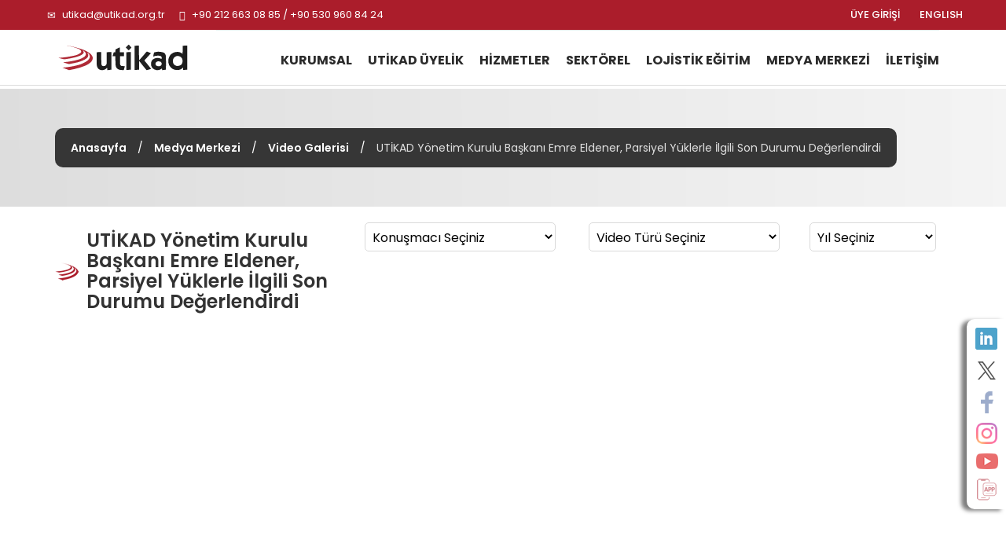

--- FILE ---
content_type: text/html; charset=utf-8
request_url: https://www.utikad.org.tr/Video-Galeri/62/utikad-yonetim-kurulu-baskani-emre-eldener-parsiyel-yuklerle-ilgili-son-durumu-degerlendirdi
body_size: 12710
content:


<!DOCTYPE html>

<html xmlns="https://www.w3.org/1999/xhtml" lang="tr">
<head><link rel="canonical" href="https://www.utikad.org.tr/" /><meta name="viewport" content="width=device-width, initial-scale=1, maximum-scale=1" /><meta http-equiv="content-type" content="text/html; charset=iso-8859-9" /><meta charset="iso-8859-9" /><meta name="dc.language" content="TR" /><meta name="dcterms.subject" content="Uluslararası Taşımacılık ve Lojistik Hizmet Üretenleri Derneği" /><meta name="dcterms.rights" content="International Association of Transport and Logistics Service Providers" /><meta name="dcterms.audience" content="Global" /><meta name="geo.country" content="tr" /><meta name="geo.region" content="TR-34" /><meta name="geo.a3" content="İstanbul" /><meta name="geo.placename" content="Beşiktaş, İstanbul" /><meta name="geo.position" content="41.059981,29.01047" /><meta name="ICBM" content="41.059981,29.01047" /><meta name="author" content="BİNT Ajans" /><meta name="classification" content="Uluslararası Taşımacılık ve Lojistik Hizmet Üretenleri Derneği" /><meta name="copyright" content="Copyright © 2022 Uluslararası Taşımacılık ve Lojistik Hizmet Üretenleri Derneği" /><meta name="distribution" content="Global" /><meta name="content-language" content="tr" /><meta name="rating" content="All" /><meta name="resource-type" content="document" /><meta name="robots" content="all" /><meta name="revisit-after" content="1 days" /><meta name="window-target" content="_top" /><meta name="publisher" content="BİNT Ajans" /><meta http-equiv="reply-to" content="info@utikad.org.tr" /><meta http-equiv="pragma" content="no-cache" /><meta http-equiv="window-target" content="_top" /><meta http-equiv="X-UA-Compatible" content="IE=edge" /><meta http-equiv="content-type" content="text/html; charset=iso-8859-9" /><meta property="og:url" content="https://www.utikad.org.tr" /><meta property="og:type" content="website" /><meta property="og:locale" content="tr_TR" /><meta name="twitter:site" content="https://www.utikad.org.tr" /><meta name="twitter:image" content="https://www.utikad.org.tr/images/Site/Logo.svg" /><link rel="shortcut icon" href="/favicon.ico" type="image/x-icon" /><link rel="icon" type="image/x-icon" href="/favicon.ico" /><link href="/Css/bootstrap.css" rel="stylesheet" type="text/css" /><link href="/Css/Style.css" rel="stylesheet" type="text/css" /><link href="/Css/animate.min.css" rel="stylesheet" type="text/css" /><link href="/Css/Custom.css" rel="stylesheet" type="text/css" /><link href="/dist/slippry.css" rel="stylesheet" type="text/css" /><link href="/Css/scrolling-nav.css" rel="stylesheet" type="text/css" /><link href="https://fonts.googleapis.com/css2?family=Poppins:wght@100;300;400;500;600;700;800&amp;display=swap" rel="stylesheet" />
    <script type="text/javascript" src="/JS/jquery-1.11.3.min.js"></script>
    <script type="text/javascript" src="/JS/bootstrap.min.js"></script>
    <script type="text/javascript" src="/JS/modernizr.custom.js"></script>
    <script type="text/javascript" src="/JS/Custom.js"></script>
    <script type="text/javascript" src="/JS/wow.js"></script>
    <script type="text/javascript" src="/dist/slippry.min.js"></script>
    <script type="text/javascript" src="/js/scrolling-nav.js"></script>
    <title>
	Uluslararası Taşımacılık ve Lojistik Hizmet Üretenleri Derneği
</title></head>
<body>
    <form name="aspnetForm" method="post" action="./utikad-yonetim-kurulu-baskani-emre-eldener-parsiyel-yuklerle-ilgili-son-durumu-degerlendirdi?DataID=62&amp;Baslik=utikad-yonetim-kurulu-baskani-emre-eldener-parsiyel-yuklerle-ilgili-son-durumu-degerlendirdi" id="aspnetForm">
<div>
<input type="hidden" name="__EVENTTARGET" id="__EVENTTARGET" value="" />
<input type="hidden" name="__EVENTARGUMENT" id="__EVENTARGUMENT" value="" />
<input type="hidden" name="__LASTFOCUS" id="__LASTFOCUS" value="" />
<input type="hidden" name="__VIEWSTATE" id="__VIEWSTATE" value="/[base64]/[base64]/[base64]/[base64]/TLsNZs8CS3xjoHniIJt0G" />
</div>

<script type="text/javascript">
//<![CDATA[
var theForm = document.forms['aspnetForm'];
if (!theForm) {
    theForm = document.aspnetForm;
}
function __doPostBack(eventTarget, eventArgument) {
    if (!theForm.onsubmit || (theForm.onsubmit() != false)) {
        theForm.__EVENTTARGET.value = eventTarget;
        theForm.__EVENTARGUMENT.value = eventArgument;
        theForm.submit();
    }
}
//]]>
</script>


<script src="/WebResource.axd?d=p7vmG9Q3BEDNBZXpcbq9MknZ4XCeTvykAxUBbBFZqy5NxRDoF8FEo--HooXtmsBqEHxIHF7VstCI5xuCyNOiil5Rb3nrQwxlsdb6prx6ub01&amp;t=638901644248157332" type="text/javascript"></script>


<script src="/ScriptResource.axd?d=dWw2fcIisV3K8h6vz2CPiM6VceDQQYjTFuNI8yViET292q3Fd9t8GQx41mtj22S4knsN7t6vZq0aTuCwv2mGTLyxebhH-X_GiSG-fasssqvVeaWA7CgnCXw9paXpv-OAmDLqpboRRkGlAProe7pMbw2&amp;t=23c9c237" type="text/javascript"></script>
<script type="text/javascript">
//<![CDATA[
if (typeof(Sys) === 'undefined') throw new Error('ASP.NET Ajax client-side framework failed to load.');
//]]>
</script>

<script src="/ScriptResource.axd?d=YSwpI3xYeESDmt-mEFTNv8Azy9gzUmAcvz5P5DpUPTYNTS442C5MQzXB1OoTyW979OP3WgaJWxXntU8RRGJYuQcnWuQs4ppYoIJod0S5nhGn1FOSeo9OgVUOfcdJo63V_wKq3LWvnvVBNlUl_g42NA2&amp;t=23c9c237" type="text/javascript"></script>
<div>

	<input type="hidden" name="__VIEWSTATEGENERATOR" id="__VIEWSTATEGENERATOR" value="F548D46F" />
</div>
        <script type="text/javascript">
//<![CDATA[
Sys.WebForms.PageRequestManager._initialize('ctl00$sp', 'aspnetForm', [], [], [], 90, 'ctl00');
//]]>
</script>

        <div class="container-fluid P0">
            <div id="SosyalMedya" class="hidden-xs">
                <a class="LinkedIn" target="_blank" href="https://www.linkedin.com/company/3064581/" alt="LinkedIn"></a><a class="Twitter" target="_blank" href="https://twitter.com/utikadofficial" alt="Twitter"></a><a class="Facebook" target="_blank" href="https://www.facebook.com/utikadofficial/" alt="Facebook"></a><a class="Instagram" target="_blank" href="https://www.instagram.com/utikadofficial/" alt="Instagram"></a><a class="Youtube" target="_blank" href="https://www.youtube.com/channel/UCAESATg3mwrstDu5mGIUlYg" alt="Youtube"></a><a class="MobileApp " href="/MobileApp" alt="Mobil uygulamamız için tıklayınız"></a>
            </div>
            <nav class="navbar navbar-default Ust navbar-fixed-top" id="Ust">

                <div class="row M0 P0">
                    <div id="Top">
                        <div class="container">
                            <div class="col-lg-6 col-sm-7">
                                <div class="UstTelefonMail">
                                    <span class="glyphicon glyphicon-envelope"></span>
                                    <a title="Mail Adresimiz" href="mailto:utikad@utikad.org.tr">utikad@utikad.org.tr</a>
                                    <span class="glyphicon glyphicon-earphone"></span>
                                    +90 212 663 08 85 / +90 530 960 84 24

                                </div>
                            </div>
                            <div class="col-lg-5 col-lg-offset-1 col-sm-5">
                                <div class="SosyalMedya">
                                    <a href="/EN/" class="Lang hidden-xs" title="ENGLISH">ENGLISH</a>
                                    <a class="Lang" href="/uye-girisi">ÜYE GİRİŞİ</a>
                                    <a class="Google visible-xs" href="https://play.google.com/store/apps/details?id=com.UTIKAD.UTIKADV1" alt="Google Play'den İndirin" target="_blank"></a><a class="IOS visible-xs" href="https://apps.apple.com/tr/app/uti-kad/id1562311342?l=tr" alt="App Store'dan İndirin" target="_blank"></a><a class="LinkedIn visible-xs hidden-sm  hidden-md" target="_blank" href="https://www.linkedin.com/company/3064581/" alt="LinkedIn"></a><a class="Twitter visible-xs hidden-sm  hidden-md" target="_blank" href="https://twitter.com/utikadofficial" alt="Twitter"></a><a class="Facebook visible-xs hidden-sm  hidden-md" target="_blank" href="https://www.facebook.com/utikadofficial/" alt="Facebook"></a><a class="Instagram visible-xs hidden-sm  hidden-md" target="_blank" href="https://www.instagram.com/utikadofficial/" alt="Instagram"></a><a class="Youtube visible-xs hidden-sm  hidden-md" target="_blank" href="https://www.youtube.com/channel/UCAESATg3mwrstDu5mGIUlYg" alt="Youtube"></a>
                                </div>
                            </div>
                        </div>
                    </div>
                </div>
                <div class="row M0 P0">
                    <div class="container">
                        <div class="col-sm-2 col-md-2 M0 P0">
                            <div class="navbar-header">
                                <button type="button" class="navbar-toggle collapsed" data-toggle="collapse" data-target="#bs-example-navbar-collapse-1" aria-expanded="false"><span class="sr-only">MENÜ</span> <span class="icon-bar"></span><span class="icon-bar"></span><span class="icon-bar"></span></button>
                                <a class="navbar-brand Logo" href="/" title="Uluslararası Taşımacılık ve Lojistik Hizmet Üretenleri Derneği">
                                    <img src="/Images/Site/Logo.svg" alt="Uluslararası Taşımacılık ve Lojistik Hizmet Üretenleri Derneği" />
                                    <h1 title="Uluslararası Taşımacılık ve Lojistik Hizmet Üretenleri Derneği">Uluslararası Taşımacılık ve Lojistik Hizmet Üretenleri Derneği</h1>
                                </a>
                            </div>
                        </div>
                        <div class="col-sm-10">
                            <div class="collapse navbar-collapse" id="bs-example-navbar-collapse-1">
                                <div class="UstMenu">

                                    <nav class="nav">
                                        <ul class="nav navbar-nav Menuler"><li class="visible-xs"><a href="/En/" title="ENGLISH">ENGLISH</a></li><li class="dropdown "><a href="/UTIKAD-Kurumsal"  title="KURUMSAL">KURUMSAL</a><ul><li><a href="/UTIKAD-Hakkinda" title="Hakkımızda">Hakkımızda</a></li><li><a href="/UTIKAD-Tarihce" title="Tarihçe">Tarihçe</a></li><li><a href="/UTIKAD-Temsil-Haritasi" title="Temsil Haritası">Temsil Haritası</a></li><li><a href="/UTIKAD-Tuzuk" title="Tüzük">Tüzük</a></li><li><a href="/UTIKAD-Kurallari" title="UTİKAD Kuralları">UTİKAD Kuralları</a></li><li><a href="/UTIKAD-Mesleki-Etik-Kurallari" title="UTİKAD Mesleki Etik Kuralları">UTİKAD Mesleki Etik Kuralları</a></li><li><a href="/UTIKAD-Organizasyon-Semasi" title="Organizasyon Şeması">Organizasyon Şeması</a></li><li><a href="/UTIKAD-Sorumluluk" title="Kurumsal Sorumluluk">Kurumsal Sorumluluk</a></li><li><a href="/UTIKAD-Faaliyet-Raporlari" title="Faaliyet Raporları">Faaliyet Raporları</a></li></ul></li><li class="dropdown "><a href="/UTIKAD-Uyelik" title="UTİKAD ÜYELİK">UTİKAD ÜYELİK</a><ul><li><a href="/UTIKAD-Uyelik-Basvurusu" title="Üyelik Başvurusu">Üyelik Başvurusu</a></li><li><a href="/UTIKAD-Uye-Kazanimlari" title="Üyelik Avantajları">Üyelik Kazanımları</a></li><li><a href="/UTIKAD-Uye-Listesi" title="Üye Listesi">Üye Listesi</a></li><li><a href="/Is-Birlikleri" title="İş Birlikleri">İş Birlikleri</a></li></ul></li><li class="dropdown "><a href="/Hizmetlerimiz"  title="HİZMETLER">HİZMETLER</a><ul><li><a href="/UTIKAD-Yayinlari" title="UTİKAD Yayınları">UTİKAD Yayınları</a></li><li><a href="/Ticari-Belgeler-Ve-Urunler" title="Ticari Belge ve Ürünler">Ticari Belge ve Ürünler</a></li><li><a href="/Kutuphane" title="Kütüphane">Kütüphane</a></li><li><a href="/Emisyon-Hesaplama" title="Emisyon Hesaplama">Emisyon Hesaplama</a></li></ul></li><li class="dropdown "><a href="/Sektorel"  title="SEKTÖREL">SEKTÖREL</a><ul><li><a href="/Bilgi-Bankasi" title="Bilgi Bankası">Bilgi Bankası</a></li><li><a href="/Mevzuat" title="Mevzuat">Mevzuat</a></li><li><a href="/Duyurular" title="Duyurular">Duyurular</a></li><li><a href="/Haftalik-Bultenler" title="Haftalık Bültenler">Haftalık Bültenler</a></li><li><a href="/Sektor-Haberleri" title="Sektör Haberleri">Sektör Haberleri</a></li><li><a href="/UTIKAD-Uye-Firmalarin-Is-Ilanlari" title="Üye Firmaların İş İlanları">Üye Firmaların İş İlanları</a></li><li><a href="/UTIKAD-Etkinlikleri" title="Etkinlikler">Etkinlikler</a></li></ul></li><li class="dropdown "><a href="/Lojistik-Egitimi"  title="LOJİSTİK EĞİTİM">LOJİSTİK EĞİTİM</a><ul><li><a href="/Lojistik-Egitim-Takvimi" title="Lojistik Eğitim Takvimi">Lojistik Eğitim Takvimi</a></li><li><a href="/Lojistik-Mesleki-Egitim" title="Mesleki Eğitim Seminerleri">Mesleki Eğitim Seminerleri</a></li><li><a href="/Kuruma-Ozel-Lojistik-Egitimleri" title="Kuruma Özel Lojistik Eğitimleri">Kuruma Özel Lojistik Eğitimleri</a></li><li><a href="/Fiata-Egitimi" title="FIATA Diploma Eğitimi">FIATA Diploma Eğitimi</a></li></ul></li><li class="dropdown "><a href="/Medya-Merkezi"  title="MEDYA MERKEZİ">MEDYA MERKEZİ</a><ul><li><a href="/Basinda-UTIKAD" title="Basında UTIKAD">Basında UTİKAD</a></li><li><a href="/Basin-Bultenleri" title="Basın Bültenleri">Basın Bültenleri</a></li><li><a href="/E-Bultenler" title="E-Bültenler">E-Bültenler</a></li><li><a href="/Fotograf-Galerisi" title="Fotoğraf Galerisi">Fotoğraf Galerisi</a></li><li><a href="/Video-Galerisi" title="Video Galerisi">Video Galerisi</a></li></ul></li><li ><a href="/UTIKAD-Iletisim" title="İLETİŞİM">İLETİŞİM</a></li></ul>
                                    </nav>
                                </div>
                            </div>
                        </div>
                    </div>
                </div>

            </nav>
            

    <link type="text/css" rel="stylesheet" href="/Featherlightbox/featherlight.min.css" />
    <link type="text/css" rel="stylesheet" href="/Featherlightbox/featherlight.gallery.min.css" />
    <div id="IcSayfa">
        <div id="BreadCrump">
            <div class="container"><div class="Metin"><a href="/" title="Anasayfa">Anasayfa</a> / <a href="/Medya-Merkezi" title="Medya Merkezi">Medya Merkezi</a> / <a href="/Video-Galerisi" title="Video Galerisi">Video Galerisi</a> / <i>UTİKAD Yönetim Kurulu Başkanı Emre Eldener, Parsiyel Yüklerle İlgili Son Durumu Değerlendirdi</i></div></div>
        </div>
        <div class="container">
            <div class="col-sm-4 M0 P0">
                <h1>
                    UTİKAD Yönetim Kurulu Başkanı Emre Eldener, Parsiyel Yüklerle İlgili Son Durumu Değerlendirdi
                </h1>
            </div>
            <div class="col-sm-3 M0 P0">
                <select name="ctl00$cphOrta$ddlKategori" onchange="javascript:setTimeout(&#39;__doPostBack(\&#39;ctl00$cphOrta$ddlKategori\&#39;,\&#39;\&#39;)&#39;, 0)" id="ctl00_cphOrta_ddlKategori" class="Yil">
	<option selected="selected" value="0">Konuşmacı Se&#231;iniz</option>
	<option value="17">Adem G&#252;ler</option>
	<option value="5">Alperen G&#252;ler</option>
	<option value="11">Arkın Obdan</option>
	<option value="18">Ayfer Vurgun</option>
	<option value="3">Ayşem Ulusoy</option>
	<option value="13">Barış Dillioğlu</option>
	<option value="1">Bilgehan Engin</option>
	<option value="4">Cihan &#214;zkal</option>
	<option value="9">Cumhur Erzurumluoğlu</option>
	<option value="19">Devrim Fırat</option>
	<option value="2">Emre Eldener</option>
	<option value="16">Esen &#214;z Tekayak</option>
	<option value="8">İbrahim Delgezenli</option>
	<option value="21">Kaan Aydın</option>
	<option value="14">Murat G&#252;m&#252;şl&#252;ol</option>
	<option value="12">&#214;zgecan Er &#199;evlik</option>
	<option value="7">Serdar Ayırtman</option>
	<option value="6">Serkan Eren</option>
	<option value="15">Tolgahan Bulut</option>
	<option value="22">Turgut Erkeskin</option>
	<option value="10">Y&#252;ksel Kahraman</option>

</select>
            </div>
            <div class="col-sm-3 M0 P0">
                <select name="ctl00$cphOrta$ddlTur" onchange="javascript:setTimeout(&#39;__doPostBack(\&#39;ctl00$cphOrta$ddlTur\&#39;,\&#39;\&#39;)&#39;, 0)" id="ctl00_cphOrta_ddlTur" class="Yil">
	<option selected="selected" value="0">Video T&#252;r&#252; Se&#231;iniz</option>
	<option value="1">TV Yayınları</option>
	<option value="2">İnternet Yayınları</option>
	<option value="3">Webinarlar</option>
	<option value="4">&#220;ye Buluşmaları</option>
	<option value="5">Etkinlikler</option>

</select>
            </div>
            <div class="col-sm-2 M0 P0">
                <select name="ctl00$cphOrta$ddlYil" onchange="javascript:setTimeout(&#39;__doPostBack(\&#39;ctl00$cphOrta$ddlYil\&#39;,\&#39;\&#39;)&#39;, 0)" id="ctl00_cphOrta_ddlYil" class="Yil">
	<option selected="selected" value="0">Yıl Se&#231;iniz</option>
	<option value="2026">2026</option>
	<option value="2025">2025</option>
	<option value="2024">2024</option>
	<option value="2023">2023</option>
	<option value="2022">2022</option>
	<option value="2021">2021</option>
	<option value="2020">2020</option>
	<option value="2019">2019</option>
	<option value="2018">2018</option>
	<option value="2017">2017</option>
	<option value="2016">2016</option>

</select>
            </div>
            <div class="clearfix"></div>
            
            <div class="clearfix"></div>

            <div id="ctl00_cphOrta_pnlVideo" class="VideoDetay">
	
                <iframe width="560" height="315" src="https://www.youtube.com/embed/YGyOvo5mze0" frameborder="0" allow="accelerometer; autoplay; encrypted-media; gyroscope; picture-in-picture" allowfullscreen></iframe><br/>

                <script type="text/javascript">
                    jQuery(document).ready(function ($) {

                        $('iframe').each(function () {
                            $(this).removeAttr('width'),
                                $(this).removeAttr('height')
                        });

                    });</script>
            
</div>
        </div>
    </div>

            <div id="FooterUst">
                <div class="col-sm-10 col-sm-offset-1">
                    
                </div>
                <div class="clearfix"></div>
            </div>
            <div class="container">
                <div id="FooterAdres">
                    <div class="col-md-2 col-md-offset-3">
                        <a href="https://www.fiata.org/" target="_blank" class="FooterLogo">
                            <img src="/Images/Site/Fiata.jpg" alt="Fiata" class="img-responsive" /></a>
                    </div>
                    <div class="col-md-2">
                        <a href="https://www.clecat.org/" target="_blank" class="FooterLogo">
                            <img src="/Images/Site/Clecat.jpg" alt="Clecat" class="img-responsive" /></a>
                    </div>
                    <div class="col-md-2">
                        <a href="https://sedefed.org/" target="_blank" class="FooterLogo">
                            <img src="/Images/Site/sedefed.png" alt="Sedefed" class="img-responsive" /></a>
                    </div>
                </div>
            </div>
            <div id="Footer">
                <div class="container hidden-xs">
                    <div class="Sutun1">
                        <strong><a href="/UTIKAD-Kurumsal" title="KURUMSAL">KURUMSAL</a></strong>

                        <div class="col-sm-6 M0 P0">
                            <a href="/UTIKAD-Hakkinda" title="Hakkımızda">Hakkımızda</a>
                            <a href="/UTIKAD-Tarihce" title="Tarihçe">Tarihçe</a>
                            
                            <a href="/UTIKAD-Temsil-Haritasi" title="Temsil Haritası">Temsil Haritası</a>
                            <a href="/UTIKAD-Faaliyet-Raporlari" title="Faaliyet Raporları">Faaliyet Raporları</a>
                            <a href="/UTIKAD-Tuzuk" title="Tüzük">Tüzük</a>
                        </div>
                        <div class="col-sm-6">
                            <a href="/UTIKAD-Kurallari" title="UTİKAD Kuralları">UTİKAD Kuralları</a>
                            <a href="/UTIKAD-Mesleki-Etik-Kurallari" title="UTİKAD Mesleki Etik Kuralları">UTİKAD Mesleki Etik Kuralları</a>
                            <a href="/UTIKAD-Organizasyon-Semasi" title="Organizasyon Şeması">Organizasyon Şeması</a>
                            <a href="/UTIKAD-Sorumluluk" title="Kurumsal Sorumluluk">Kurumsal Sorumluluk</a>
                        </div>
                    </div>

                    <div class="Sutun2">
                        <strong><a href="/UTIKAD-Uyelik" title="UTİKAD ÜYELİK">UTİKAD ÜYELİK</a></strong>
                        <a href="/UTIKAD-Uye-Kazanimlari" title="UTİKAD Üyelik Kazanımları">UTİKAD Üyelik Kazanımları</a>
                        <a href="/UTIKAD-Uyelik-Basvurusu" title="UTİKAD Üyelik Başvurusu">UTİKAD Üyelik Başvurusu</a>
                        <a href="/UTIKAD-Uye-Listesi" title="UTİKAD Üye Listesi">UTİKAD Üye Listesi</a>
                    </div>

                    <div class="Sutun3">
                        <strong><a href="/Hizmetlerimiz" title="HİZMETLER">HİZMETLER</a></strong>
                        <a href="/UTIKAD-Yayinlari" title="UTİKAD Yayınları">UTİKAD Yayınları</a>
                        <a href="/Ticari-Belgeler-Ve-Urunler" title="Ticari Belge ve Ürünler">Ticari Belge ve Ürünler</a>
                        <a href="/Kutuphane" title="Kütüphane">Kütüphane</a>
                        <a href="/Emisyon-Hesaplama" title="Emisyon Hesaplama">Emisyon Hesaplama</a>
                    </div>
                    <div class="visible-md visible-sm clearfix"></div>
                    <div class="Sutun4">
                        <strong><a href="/Sektorel" title="SEKTÖREL">SEKTÖREL</a></strong>
                        <a href="/Bilgi-Bankasi" title="Bilgi Bankası">Bilgi Bankası</a>
                        <a href="/Mevzuat" title="Mevzuat">Mevzuat</a>
                        <a href="/Duyurular" title="Duyurular">Duyurular</a>
                        <a href="/Haftalik-Bultenler" title="Haftalık Bültenler">Haftalık Bültenler</a>
                        <a href="/Sektor-Haberleri" title="Sektör Haberleri">Sektör Haberleri</a>
                        <a href="/UTIKAD-Uye-Firmalarin-Is-Ilanlari" title="Üye Firmaların İş İlanları">Üye Firmaların İş İlanları</a>
                        <a href="/UTIKAD-Etkinlikleri" title="Etkinlikler">Etkinlikler</a>
                    </div>

                    <div class="Sutun5">
                        <strong><a href="/Lojistik-Egitimi" title="LOJİSTİK EĞİTİM">LOJİSTİK EĞİTİM</a></strong>
                        <a href="/Lojistik-Egitim-Takvimi" title="Lojistik  Eğitim Takvimi">Lojistik  Eğitim Takvimi</a>
                        <a href="/Lojistik-Mesleki-Egitim" title="Mesleki  Eğitim Seminerleri">Mesleki Eğitim Seminerleri</a>
                        <a href="/Kuruma-Ozel-Lojistik-Egitimleri" title="Kuruma Özel Lojistik Eğitimleri">Kuruma Özel Lojistik Eğitimleri</a>
                        <a href="/Fiata-Egitimi" title="FIATA Diploma Eğitimi">FIATA Diploma Eğitimi</a>
                    </div>
                    <div class="Sutun6">
                        <strong><a href="/Medya-Merkezi" title="MEDYA MERKEZİ">MEDYA MERKEZİ</a></strong>
                        <a href="/Basinda-UTIKAD" title="Basında UTIKAD">Basında UTİKAD</a>
                        <a href="/Basin-Bultenleri" title="Basın Bültenler">Basın Bültenler</a>
                        <a href="/E-Bultenler" title="E-Bültenler">E-Bültenler</a>
                        <a href="/Fotograf-Galerisi" title="Fotoğraf Galerisi">Fotoğraf Galerisi</a>
                        <a href="/Video-Galerisi" title="Video Galerisi">Video Galerisi</a>
                    </div>

                </div>
                <div class="col-sm-12 visible-xs text-center MobilAlt">
                    
                    <div class="AltSosyalMedya">
                        
                        <div class="clearfix"></div>
                    </div>
                </div>
                <div class="Copyright">
                    <div class="container">
                        <div class="hidden-xs">
                            <div class="col-xs-6">© Copyright 2022 UTIKAD</div>
                            <div class="col-xs-6"><a href="https://www.bintajans.com" target="_blank" title="Bint Ajans | Yeni Nesil Web Ajansı">BİNT Ajans</a> </div>
                        </div>
                        <div class="visible-xs text-center">
                            <div class="col-xs-12">© Copyright 2022 UTIKAD</div>
                            <div class="col-xs-12 "><a href="https://www.bintajans.com" target="_blank" title="Bint Ajans | Yeni Nesil Web Ajansı">BİNT Ajans</a> </div>
                            <div class="clearfix"></div>
                        </div>
                        <div class="clearfix"></div>
                    </div>
                </div>
            </div>
        </div>
    </form>

    <!-- Google tag (gtag.js) -->
    <script async src="https://www.googletagmanager.com/gtag/js?id=G-HF97GRP1MY"></script>
    <script>
        window.dataLayer = window.dataLayer || [];
        function gtag() { dataLayer.push(arguments); }
        gtag('js', new Date());

        gtag('config', 'G-HF97GRP1MY');
    </script>

</body>
</html>
